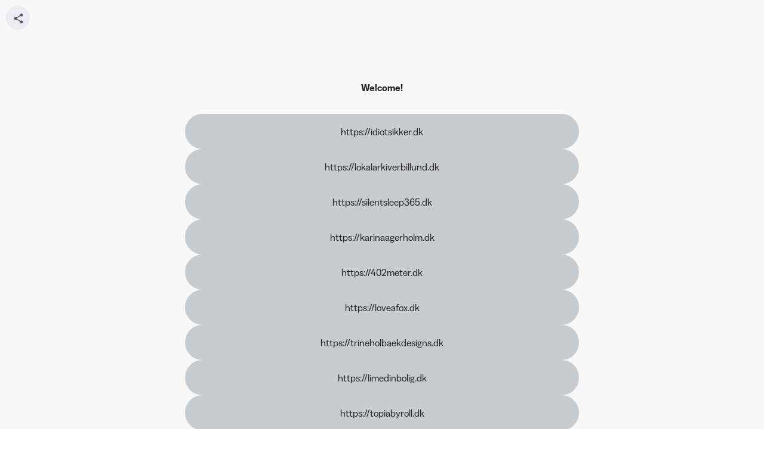

--- FILE ---
content_type: text/html; charset=utf-8
request_url: https://bit.ly/m/limedinbolig
body_size: 7777
content:

<!DOCTYPE html>
<html lang="en">
  <head>
    <meta charset="utf-8" />
    <meta name="viewport" content="width=device-width, initial-scale=1.0" />
    <meta name="description" content="" />
    <title>Welcome! - Landing Page</title>
    <link rel="icon" type="image/png" href="https://d1ayxb9ooonjts.cloudfront.net/bbt2/F157CA21CC3B9DECB8D2B1412B2A5D4EA8B6A06D.png" />
    <link rel="stylesheet" type="text/css" href="https://d1ayxb9ooonjts.cloudfront.net/bbt2/AC4071D67A6270D14260C553DCBAA8B1C04DDB22.css" />
    
  </head>
  <body class="viewport">
    <div id="main"></div>
    <script>
      window.featureFlags = ["enable_bing_analytics","enable_facebook_analytics","enable_one_trust","enable_optimizely_analytics","signup_captcha"];
    </script>
    <script src="https://d1ayxb9ooonjts.cloudfront.net/bbt2/183C3974AA3EF74544E304B1DB3EEA76534DDA06.js"></script>
    <script>
      window.trackJSConfig = { app_id: "free-prod", token: "51a493254d2041208312d4ed2eb4917c" };
      window.initLaunchpad({"launchpad_id":"Mn3uaO55vqe","domain":"bit.ly","keyword":"limedinbolig","uri":"bit.ly/m/limedinbolig","is_active":true,"status":"active","scheme":"https","qr_code_id":"","images":{},"buttons":[{"button_id":"Ln3ua1nyE9Q","sort_order":1,"parent":"","content":{"title":"https://idiotsikker.dk","target":"bit.ly/42PzFtd","contacts":null,"url":"","bitlink_id":"","link_title":"","thumbnail_url":"","aspect_ratio":"","description":"","image_url":""},"type":"bitlink","is_active":true,"title":"https://idiotsikker.dk","description":"","is_pinned":false,"bitlink":"bit.ly/42PzFtd","keyword":"42PzFtd","domain":"bit.ly","scheme":"https","long_url":"","appearance":{"button_background":"","text_color":"","button_text_color":"","shape":0,"shadow":0}},{"button_id":"Ln3uaE9CGBM","sort_order":8,"parent":"","content":{"title":"https://limedinbolig.dk","target":"bit.ly/3M2tTOI","contacts":null,"url":"","bitlink_id":"","link_title":"","thumbnail_url":"","aspect_ratio":"","description":"","image_url":""},"type":"bitlink","is_active":true,"title":"https://limedinbolig.dk","description":"","is_pinned":false,"bitlink":"bit.ly/3M2tTOI","keyword":"3M2tTOI","domain":"bit.ly","scheme":"https","long_url":"","appearance":{"button_background":"","text_color":"","button_text_color":"","shape":0,"shadow":0}},{"button_id":"Ln3uaOpK8GP","sort_order":9,"parent":"","content":{"title":"https://topiabyroll.dk","target":"bit.ly/40ucyCK","contacts":null,"url":"","bitlink_id":"","link_title":"","thumbnail_url":"","aspect_ratio":"","description":"","image_url":""},"type":"bitlink","is_active":true,"title":"https://topiabyroll.dk","description":"","is_pinned":false,"bitlink":"bit.ly/40ucyCK","keyword":"40ucyCK","domain":"bit.ly","scheme":"https","long_url":"","appearance":{"button_background":"","text_color":"","button_text_color":"","shape":0,"shadow":0}},{"button_id":"Ln3uaTDxLYO","sort_order":7,"parent":"","content":{"title":"https://trineholbaekdesigns.dk","target":"bit.ly/40udKpL","contacts":null,"url":"","bitlink_id":"","link_title":"","thumbnail_url":"","aspect_ratio":"","description":"","image_url":""},"type":"bitlink","is_active":true,"title":"https://trineholbaekdesigns.dk","description":"","is_pinned":false,"bitlink":"bit.ly/40udKpL","keyword":"40udKpL","domain":"bit.ly","scheme":"https","long_url":"","appearance":{"button_background":"","text_color":"","button_text_color":"","shape":0,"shadow":0}},{"button_id":"Ln3uacpG567","sort_order":10,"parent":"","content":{"title":"https://karina-blog.dk","target":"bit.ly/3JUUrik","contacts":null,"url":"","bitlink_id":"","link_title":"","thumbnail_url":"","aspect_ratio":"","description":"","image_url":""},"type":"bitlink","is_active":true,"title":"https://karina-blog.dk","description":"","is_pinned":false,"bitlink":"bit.ly/3JUUrik","keyword":"3JUUrik","domain":"bit.ly","scheme":"https","long_url":"","appearance":{"button_background":"","text_color":"","button_text_color":"","shape":0,"shadow":0}},{"button_id":"Ln3uam7SaNt","sort_order":6,"parent":"","content":{"title":"https://loveafox.dk","target":"bit.ly/3LXBdeG","contacts":null,"url":"","bitlink_id":"","link_title":"","thumbnail_url":"","aspect_ratio":"","description":"","image_url":""},"type":"bitlink","is_active":true,"title":"https://loveafox.dk","description":"","is_pinned":false,"bitlink":"bit.ly/3LXBdeG","keyword":"3LXBdeG","domain":"bit.ly","scheme":"https","long_url":"","appearance":{"button_background":"","text_color":"","button_text_color":"","shape":0,"shadow":0}},{"button_id":"Ln3uaozGzmj","sort_order":5,"parent":"","content":{"title":"https://402meter.dk","target":"bit.ly/3M3bKjP","contacts":null,"url":"","bitlink_id":"","link_title":"","thumbnail_url":"","aspect_ratio":"","description":"","image_url":""},"type":"bitlink","is_active":true,"title":"https://402meter.dk","description":"","is_pinned":false,"bitlink":"bit.ly/3M3bKjP","keyword":"3M3bKjP","domain":"bit.ly","scheme":"https","long_url":"","appearance":{"button_background":"","text_color":"","button_text_color":"","shape":0,"shadow":0}},{"button_id":"Ln3uatkpH89","sort_order":4,"parent":"","content":{"title":"https://karinaagerholm.dk","target":"bit.ly/40vFx9w","contacts":null,"url":"","bitlink_id":"","link_title":"","thumbnail_url":"","aspect_ratio":"","description":"","image_url":""},"type":"bitlink","is_active":true,"title":"https://karinaagerholm.dk","description":"","is_pinned":false,"bitlink":"bit.ly/40vFx9w","keyword":"40vFx9w","domain":"bit.ly","scheme":"https","long_url":"","appearance":{"button_background":"","text_color":"","button_text_color":"","shape":0,"shadow":0}},{"button_id":"Ln3uavIPR30","sort_order":2,"parent":"","content":{"title":"https://lokalarkiverbillund.dk","target":"bit.ly/3lTTyP6","contacts":null,"url":"","bitlink_id":"","link_title":"","thumbnail_url":"","aspect_ratio":"","description":"","image_url":""},"type":"bitlink","is_active":true,"title":"https://lokalarkiverbillund.dk","description":"","is_pinned":false,"bitlink":"bit.ly/3lTTyP6","keyword":"3lTTyP6","domain":"bit.ly","scheme":"https","long_url":"","appearance":{"button_background":"","text_color":"","button_text_color":"","shape":0,"shadow":0}},{"button_id":"Ln3uaz4DseE","sort_order":3,"parent":"","content":{"title":"https://silentsleep365.dk","target":"bit.ly/40udN4V","contacts":null,"url":"","bitlink_id":"","link_title":"","thumbnail_url":"","aspect_ratio":"","description":"","image_url":""},"type":"bitlink","is_active":true,"title":"https://silentsleep365.dk","description":"","is_pinned":false,"bitlink":"bit.ly/40udN4V","keyword":"40udN4V","domain":"bit.ly","scheme":"https","long_url":"","appearance":{"button_background":"","text_color":"","button_text_color":"","shape":0,"shadow":0}}],"socials":[],"launchpad_appearance":{"avatar_upload_image":"","background_upload_image":"","background":"#F9F8F8","bottom_background":"","display_name":"Welcome!","description":"","hide_bitly_logo":false,"avatar_image_url":"","background_image_url":"","font":"","launchpad_text_color":"#232323","description_color":"#232323","layout":"classic","style_preference":"theme","background_image_alignment":"","button_appearance":{"button_background":"#C7CCD0","text_color":"#232323","button_text_color":"#232323","shape":0,"shadow":0},"social_icon_color":"","social_icon_layout_style":"","social_icon_position":"","header_appearance":{"banner_type":"","profile_image_size":"","profile_image_shape":"","profile_image_border_size":"","profile_image_type":"","profile_image_location":"","profile_image_overflow":false,"title_size":"","title_alignment":"","title_weight":"","title_border_type":"","text_location":"","description_size":"","description_alignment":"","description_weight":"","description_border_type":"","header_background_color":"","banner_image_url":null,"header_style_preference":"","banner_image_alignment":""}}});
    </script>
  </body>
</html>
